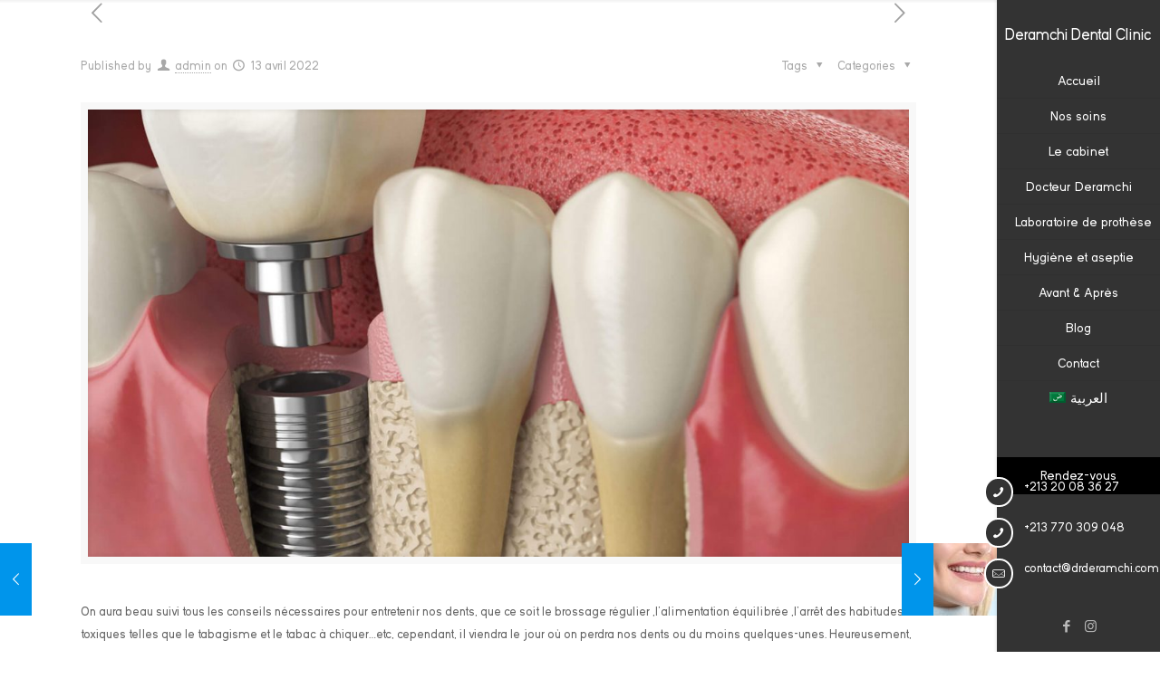

--- FILE ---
content_type: text/html; charset=UTF-8
request_url: https://drderamchi.com/tout-ce-que-vous-devez-savoir-sur-limplant-dentaire/
body_size: 20989
content:
<!DOCTYPE html><html lang="fr-FR" class="no-js" itemscope itemtype="https://schema.org/Article"><head><meta charset="UTF-8" /><style id="litespeed-ccss">:root{--wp-admin-theme-color:#007cba;--wp-admin-theme-color-darker-10:#006ba1;--wp-admin-theme-color-darker-20:#005a87}.wpml-ls-menu-item .wpml-ls-flag{display:inline;vertical-align:baseline;width:18px;height:12px}.wpml-ls-menu-item .wpml-ls-flag+span{margin-left:.3em}html,body,div,span,h6,p,a,img,i,ul,li,form,header,nav,time{margin:0;padding:0;border:0;font-size:100%;font:inherit;vertical-align:baseline}header,nav{display:block}body{line-height:1}ul{list-style:none}html{height:100%}body{-webkit-font-smoothing:antialiased;-webkit-text-size-adjust:100%}*,*:before,*:after{box-sizing:inherit;-webkit-font-smoothing:antialiased}h6{margin-bottom:15px}h3 a{font-weight:inherit}p{margin:0 0 15px}i{font-style:italic}a,a:visited{text-decoration:none;outline:0}img.scale-with-grid,#Content img{max-width:100%;height:auto}input::-moz-focus-inner{border:0;padding:0}input[type=submit]{display:inline-block;position:relative;padding:10px 20px;font-size:inherit;overflow:hidden;text-decoration:none!important;border-style:solid}.action_button{display:block;position:relative;float:left;overflow:hidden;padding:10px 20px;text-decoration:none!important;line-height:21px;box-sizing:border-box}.button-flat input[type=submit]{border:none}.button-flat .action_button:after,.button-flat input[type=submit]:after{content:"";position:absolute;left:0;top:0;height:100%;width:100%;background:rgba(0,0,0,.05);z-index:1;opacity:0}[class^=icon-]:before,[class*=" icon-"]:before{font-family:"mfn-icons";font-style:normal;font-weight:400;speak:none;display:inline-block;text-decoration:none!important;width:1em;margin-right:.2em;text-align:center;font-variant:normal;text-transform:none;line-height:1em;margin-left:.2em}.icon-clock:before{content:'\e843'}.icon-down-dir:before{content:'\e866'}.icon-down-open-mini:before{content:'\e869'}.icon-left-open-big:before{content:'\e8b8'}.icon-mail-line:before{content:'\e8d1'}.icon-phone:before{content:'\e8f4'}.icon-right-open-big:before{content:'\e916'}.icon-search:before{content:'\e91b'}.icon-up-open-mini:before{content:'\e947'}.icon-user:before{content:'\e94b'}.icon-menu-fine:before{content:'\e960'}.icon-search-fine:before{content:'\e962'}.icon-cancel-fine:before{content:'\e963'}.icon-instagram:before{content:'\f16d'}.icon-whatsapp:before{content:'\f232'}.icon-facebook:before{content:'\f30c'}body{min-width:960px}#Wrapper{max-width:1240px;margin:0 auto;overflow:hidden}.layout-full-width{padding:0}.layout-full-width #Wrapper{max-width:100%!important;width:100%!important;margin:0!important}#Content{width:100%;padding-top:30px}.section{position:relative}.section_wrapper,.container{max-width:1220px;margin:0 auto;position:relative}.section_wrapper:after,.container:after{clear:both;content:" ";display:block;height:0;visibility:hidden}.column{float:left;margin:0 1% 40px}.the_content_wrapper{margin:0 1%}.has_content .the_content_wrapper{margin-bottom:15px}.one.column{width:98%}.container:after{content:"<meta charset="UTF-8" />20";display:block;height:0;clear:both;visibility:hidden}.clearfix:before,.clearfix:after{content:'<meta charset="UTF-8" />20';display:block;overflow:hidden;visibility:hidden;width:0;height:0}.clearfix:after{clear:both}.no-content-padding #Content{padding:0!important}#Sliding-top{position:absolute;left:0;top:0;width:100%;z-index:800}#Sliding-top:after{content:"";height:3px;width:100%;display:block;position:absolute;left:0;bottom:-3px;z-index:1;box-shadow:inset 0px 4px 3px -2px rgba(0,0,0,.06)}#Sliding-top .widgets_wrapper{padding:15px 0;display:none}#Sliding-top a.sliding-top-control{display:block;width:0;height:0;border-style:solid;border-width:0 45px 45px 0;border-color:transparent;position:absolute;z-index:801;right:0;bottom:-45px}#Sliding-top a.sliding-top-control span{display:block;width:26px;height:30px;line-height:25px;text-align:center;position:absolute;right:-45px;top:0;color:#fff;font-size:18px}#Sliding-top a.sliding-top-control .minus{display:none}#Sliding-top a.sliding-top-control .plus{display:block}#Content .fixed-nav{display:none}.fixed-nav{position:fixed;bottom:40px;height:80px;z-index:90}.fixed-nav.fixed-nav-prev{left:0}.fixed-nav.fixed-nav-next{right:0}.fixed-nav .arrow{display:block;width:35px;height:80px;font-size:15px;position:relative;z-index:92;color:#fff;line-height:80px;text-align:center}.fixed-nav .photo{height:80px;width:80px;position:relative;z-index:92;overflow:hidden;line-height:0;background-color:#000}.fixed-nav .desc{width:190px;padding:6px 15px;min-height:68px;background:#fff;z-index:91}.fixed-nav .desc h6{margin-bottom:3px;padding-bottom:3px;border-bottom-width:1px;border-style:solid}.fixed-nav .desc i{display:inline-block;margin-right:2px}.fixed-nav .desc i:before{margin-left:0}.fixed-nav-prev .arrow,.fixed-nav-prev .photo,.fixed-nav-prev .desc{float:left}.fixed-nav-prev .desc{margin-left:-335px}.fixed-nav-next .arrow,.fixed-nav-next .photo,.fixed-nav-next .desc{float:right}.fixed-nav-next .desc{margin-right:-335px}@media only screen and (max-width:1430px){.fixed-nav-prev .photo{position:static;margin-left:-115px}.fixed-nav-next .photo{position:static;margin-right:-115px}}#Header_wrapper{position:relative}body:not(.template-slider) #Header_wrapper{background-repeat:no-repeat;background-position:top center}#Header{position:relative}body:not(.template-slider) #Header{min-height:250px}#Action_bar{position:absolute;left:0;top:0;width:100%;z-index:30;line-height:21px}#Action_bar .contact_details{float:left;color:rgba(255,255,255,.5)}#Action_bar .contact_details li{display:inline-block;margin-right:10px;padding:20px 0}#Action_bar .contact_details li>i{margin-right:2px}#Action_bar .contact_details li:last-child{margin-right:0}#Action_bar .social{float:right;padding:20px 0}#Action_bar .social li{display:inline-block;margin-right:6px}#Action_bar .social li:last-child{margin-right:0}#Action_bar .social li a{color:rgba(255,255,255,.3);font-size:15px;line-height:15px}#Top_bar{position:absolute;left:0;top:61px;width:100%;border-bottom:1px solid transparent;z-index:30}#Top_bar .top_bar_left{position:relative;float:left;width:990px}#Top_bar .logo{float:left;margin:0 30px 0 20px}#Top_bar #logo{display:block;height:60px;line-height:60px;padding:15px 0}#Top_bar .text-logo #logo{font-weight:300}#Top_bar .menu_wrapper{float:left;z-index:201}#Top_bar a.responsive-menu-toggle{display:none;position:absolute;right:20px;top:50%;margin-top:-17px;width:34px;height:34px;text-align:center;border-radius:3px;z-index:200}#Top_bar a.responsive-menu-toggle i{font-size:22px;line-height:34px}#Top_bar .banner_wrapper{display:none}#Top_bar .search_wrapper{position:absolute;left:0;top:100%;display:none;z-index:201;width:100%;padding:15px;box-sizing:border-box}#Top_bar .search_wrapper input[type=text]{width:100%;margin:0;box-sizing:border-box;-webkit-box-shadow:0 0 0;box-shadow:0 0 0;padding-left:35px;background:0 0;border-width:0 0 1px;border-style:solid;border-color:rgba(255,255,255,.08)!important;font-size:15px}#Top_bar .search_wrapper .icon_search,#Top_bar .search_wrapper .icon_close{position:absolute;top:25px;font-size:22px;line-height:22px;display:block}#Top_bar .search_wrapper .icon_search{left:18px;color:rgba(0,0,0,.5)}#Top_bar .search_wrapper .icon_close{right:18px;color:#fff;opacity:.3}#Top_bar .top_bar_right{float:right;height:90px;position:relative;top:-4px;padding:0 10px 0 20px}#Top_bar .top_bar_right:before{content:"";display:block;height:100%;width:10px;position:absolute;left:-10px;top:2px;transform:skewX(0deg) skewY(-25deg)}#Top_bar .top_bar_right_wrapper{position:relative;top:25px}.action_button{top:-1px;margin:0 5px}.action_button{background-color:#f7f7f7;color:#747474}#Top_bar .wpml-languages{display:block;float:left;position:relative;z-index:210;margin-right:10px;font-size:13px;line-height:21px}#Top_bar .wpml-languages.horizontal{display:block;padding:8px 10px;border:1px solid #e8e8e8;background:#fff;-webkit-border-radius:5px;border-radius:5px}#Top_bar .wpml-languages.horizontal ul li{float:left;margin-right:6px}#Top_bar .wpml-languages.horizontal ul li:last-child{margin-right:0}#Top_bar #menu{z-index:201}#Top_bar .menu{z-index:202}#Top_bar .menu>li{margin:0;z-index:203;display:block;float:left}#Top_bar .menu>li:not(.mfn-megamenu-parent){position:relative}#Top_bar .menu>li>a{display:block;line-height:60px;padding:15px 0;position:relative}#Top_bar .menu>li>a:after{content:"";height:4px;width:100%;position:absolute;left:0;top:-4px;z-index:203;opacity:0}#Top_bar .menu>li>a span:not(.description){display:block;line-height:60px;padding:0 20px;white-space:nowrap;border-right-width:1px;border-style:solid}#Top_bar .menu>li>a span>span:not(.description){display:inline!important;padding:0!important}#Top_bar .menu>li:last-child>a span{border:0}#Top_bar .menu li ul{position:absolute;left:0;top:100%;z-index:205;margin:0;display:none;background-image:url(/wp-content/themes/betheme/images/box_shadow.png);background-repeat:repeat-x;background-position:left top}#Top_bar .menu li>ul{box-shadow:2px 2px 2px 0 rgba(0,0,0,.03);-webkit-box-shadow:2px 2px 2px 0 rgba(0,0,0,.03)}#Top_bar .menu li ul li{padding:0;width:200px;position:relative;font-weight:400}#Top_bar .menu li ul li a{padding:10px 20px;display:block;border-bottom:1px solid rgba(0,0,0,.05)}#Top_bar .menu li ul li a span{display:inline-block;position:relative}#body_overlay{position:fixed;top:0;left:0;width:100%;height:120%;background:rgba(0,0,0,.6);z-index:9002;display:none}body.mobile-side-slide{position:relative;overflow-x:visible}#Side_slide{display:block;position:fixed;top:0;right:-250px;max-width:100%;width:250px;height:100%;overflow:auto;border-bottom-width:60px;border-bottom-style:solid;z-index:99999;z-index:100000}#Side_slide .close-wrapper{height:60px}#Side_slide .close-wrapper a.close{height:34px;width:34px;display:block;float:right;margin:13px 13px 0 0}#Side_slide .close-wrapper a.close i{font-size:22px;line-height:34px}#Side_slide .extras{padding:0 20px}#Side_slide .extras .action_button{float:none;width:100%;margin:0 0 20px;text-align:center;text-decoration:none}#Side_slide .extras .extras-wrapper{text-align:center}#Side_slide .extras .extras-wrapper a{display:inline-block;text-decoration:none;vertical-align:middle;padding:5px;margin-bottom:20px;line-height:22px}#Side_slide .extras .extras-wrapper a.lang-active i:before{width:auto;margin-left:5px}#Side_slide .lang-wrapper{margin-bottom:20px;text-align:center;display:none}#Side_slide .lang-wrapper ul li{border-top:1px solid rgba(255,255,255,.03)}#Side_slide .lang-wrapper ul li:last-child{border-bottom:1px solid rgba(255,255,255,.03)}#Side_slide .lang-wrapper ul li a{display:block;padding:11px 20px 10px;text-decoration:none;line-height:19px}#Side_slide .contact_details{text-align:center;margin-bottom:20px}#Side_slide .contact_details li{margin-bottom:1px}#Side_slide .social{text-align:center;margin:0 20px 13px}#Side_slide .social li{display:inline-block}#Side_slide .social li a{display:block;padding:3px 5px;text-decoration:none}#Side_slide{background-color:#191919;border-color:#191919}#Side_slide,#Side_slide a:not(.action_button){color:#a6a6a6}#Side_slide a.active{color:#fff}.post-meta{margin-bottom:8px}.post-meta .author-date{float:left}.post-meta .author-date a{border-bottom-width:1px;border-style:dotted;text-decoration:none!important}.post-meta .category{float:right;position:relative}.post-meta .category.mata-tags{margin-right:10px}.post-meta .category .cat-wrapper{position:absolute;right:0;top:100%;display:none;z-index:21}.post-meta .category .cat-wrapper ul{padding:7px;min-width:70px;background:#f9f9f9}.post-meta .category .cat-wrapper ul li{border-bottom:1px solid rgba(0,0,0,.05)}.post-meta .category .cat-wrapper ul li:last-child{border-bottom:0}.post-meta .category .cat-wrapper ul li a{display:block;text-align:center;padding:1px 5px;color:#8b8b8b}.post-nav{padding:10px 15px 4px 130px;margin-bottom:20px;background-image:url(/wp-content/themes/betheme/images/stripes/stripes_5_b.png);-webkit-box-sizing:border-box;-moz-box-sizing:border-box;box-sizing:border-box;overflow:hidden}.share-simple .post-nav{padding-left:15px;padding-right:15px}.post-nav.minimal.column{padding:0;background:0 0;position:relative;height:40px!important}.post-nav.minimal a{position:absolute;top:0;opacity:.6}.post-nav.minimal a.prev{left:0}.post-nav.minimal a.next{right:0}.post-nav.minimal a i{font-size:25px;line-height:30px;color:#626262}.post-header{margin-bottom:20px}.post-header .title_wrapper{margin-left:99px;border-left-width:1px;border-style:solid;padding-left:30px}.single-photo-wrapper .image_frame{margin-left:120px}.share-simple .single-photo-wrapper .image_frame{margin-left:0}.single-photo-wrapper.image{text-align:center}.single-photo-wrapper.image .image_frame{margin-left:0;display:inline-block}.section-post-header .single-photo-wrapper.image .image_frame{max-width:80%;max-width:calc(100% - 130px)}.share-simple .section-post-header .single-photo-wrapper.image .image_frame{max-width:100%}.section-post-related .post-related hr{margin-left:30px;width:40%}.section-post-related .simple .post-related hr{display:none}.share-simple .post-header .title_wrapper{margin-left:0;padding-left:0;border-left-width:0}.dark{color:#fff!important}.image_frame{display:block;margin:0;border-width:8px;border-style:solid;max-width:100%;line-height:0;-webkit-box-sizing:border-box;-moz-box-sizing:border-box;box-sizing:border-box}.image_frame .image_wrapper{-webkit-box-sizing:border-box;-moz-box-sizing:border-box;box-sizing:border-box}.image_frame a{display:block}.image_frame .image_wrapper{position:relative;overflow:hidden}.image_frame .image_wrapper .mask{position:absolute;left:0;width:100%;height:100%;z-index:2}.image_frame .image_wrapper img:not(.ls-l){position:relative;top:0;-webkit-transform:scale(1);-moz-transform:scale(1);-o-transform:scale(1);transform:scale(1)}.image_frame:not(.no_link) .image_wrapper img:not(.ls-l){margin-bottom:-15px!important}.image_frame .image_wrapper .mask:after{content:"";display:block;position:absolute;left:0;width:100%;height:100%;z-index:3;opacity:0}.image_frame .image_wrapper .image_links{width:100%;height:60px;position:absolute;left:0;bottom:-60px;z-index:4;overflow:hidden}.image_frame .image_wrapper .image_links a{display:block;font-size:25px;line-height:60px;width:100%;text-align:center}hr{display:block;border:none;outline:none;height:1px;width:100%;margin:0 auto 15px;clear:both}hr{margin:0 auto 15px;clear:both}form{margin-bottom:0}input[type=text]{padding:10px;outline:none;margin:0;width:230px;max-width:100%;display:block;margin-bottom:20px;font-size:14px;border-width:1px;border-style:solid;border-radius:0;box-sizing:border-box;-webkit-appearance:none}ul{list-style:none outside}input[type=text],.post-header .title_wrapper,.fixed-nav .desc h6{border-color:rgba(0,0,0,.08)}input[type=text]{background-color:#fff;color:#626262;box-shadow:inset 0 0 2px 2px rgba(0,0,0,.02)}hr{background-color:rgba(0,0,0,.08);color:rgba(0,0,0,.08)}#Top_bar .menu>li>a span{border-color:rgba(0,0,0,.05)}#Top_bar .search_wrapper input[type=text]{border-color:#fff;color:#fff}.image_frame{border-color:#f8f8f8}.image_frame .image_wrapper{border-color:#e2e2e2}.image_frame .image_wrapper .mask{-webkit-box-shadow:inset 0 0 5px 2px rgba(0,0,0,.07);box-shadow:inset 0 0 5px 2px rgba(0,0,0,.07)}.image_frame .image_wrapper .mask:after{background:rgba(255,255,255,.4)}@-webkit-keyframes heartbeat{0%,30%,50%,60%,80%{-webkit-transform:scale(1)}40%,70%{-webkit-transform:scale(1.1)}}@-moz-keyframes heartbeat{0%,30%,50%,60%,80%{-moz-transform:scale(1)}40%,70%{-moz-transform:scale(1.1)}}@-ms-keyframes heartbeat{0%,30%,50%,60%,80%{-ms-transform:scale(1)}40%,70%{-ms-transform:scale(1.1)}}@-o-keyframes heartbeat{0%,30%,50%,60%,80%{-o-transform:scale(1)}40%,70%{-o-transform:scale(1.1)}}@keyframes heartbeat{0%,30%,50%,60%,80%{transform:scale(1)}40%,70%{transform:scale(1.1)}}html,body{overflow-x:hidden}@media only screen and (min-width:1240px) and (max-width:1489px){body.header-open{min-width:0}.header-open #Wrapper{max-width:960px}.header-open .section_wrapper,.header-open .container{max-width:940px}}@media only screen and (max-width:1239px){a[href^=tel]{color:inherit;text-decoration:none}}@media only screen and (min-width:960px) and (max-width:1239px){body{min-width:0}#Wrapper{max-width:960px}.section_wrapper,.container{max-width:940px}#Top_bar .top_bar_left{width:729px}}@media only screen and (min-width:768px) and (max-width:959px){body{min-width:0}#Wrapper{max-width:728px}.section_wrapper,.container{max-width:708px}#Top_bar .top_bar_left{width:501px}}@media only screen and (min-width:768px){.header-creative .header_placeholder{height:0!important}}@media only screen and (max-width:767px){body{min-width:0}#Wrapper{max-width:90%;max-width:calc(100% - 67px)}.section_wrapper .column,.sections_group{margin:0;width:100%!important;clear:both}.section_wrapper,.container{max-width:700px!important;padding-left:33px!important;padding-right:33px!important}.section_wrapper .column{margin:0 0 20px;height:auto!important}.section{background-attachment:scroll!important;height:auto!important}body:not(.mobile-sticky) .header_placeholder{height:0!important}#Top_bar,#Action_bar{background-color:#fff!important;position:static}#Top_bar .top_bar_left{float:none;width:100%!important;background:none!important}#Top_bar a.responsive-menu-toggle{right:10px}#Top_bar a.responsive-menu-toggle.is-sticky{position:fixed;top:30px;left:10px}#Top_bar .menu_wrapper{float:left!important;width:100%;margin:0!important}#Top_bar #menu{float:left;position:static!important;width:100%!important}#Top_bar .logo{position:static;float:left;width:100%;text-align:center;margin:0}#Top_bar .logo #logo{padding:0!important;margin:10px 50px}#Top_bar .search_wrapper{top:auto;bottom:-129px}#Top_bar .top_bar_right{float:none;top:0;height:60px!important;padding:0 10px}#Top_bar .top_bar_right .top_bar_right_wrapper{float:right;margin-right:-10px}#Top_bar .top_bar_right:before{display:none}#Top_bar .top_bar_right_wrapper{top:0!important}#Top_bar .top_bar_right_wrapper{padding-top:10px}.mobile-tb-center #Top_bar .top_bar_right{text-align:center}.mobile-tb-center #Top_bar .top_bar_right .top_bar_right_wrapper{display:inline-block;float:none}.header-creative #Header_creative{position:static}.header-creative.layout-full-width #Wrapper{padding-top:0!important}#Header_creative #Top_bar .responsive-menu-toggle{top:35px}#Header_creative #Top_bar .responsive-menu-toggle.is-sticky{position:fixed;top:10px;left:10px;margin-top:0}#Header_creative #Top_bar .top_bar_left{margin-top:0;overflow:hidden}#Header_creative #Top_bar .logo #logo{padding:0}#Header_creative #Top_bar #menu{position:static;width:100%}#Action_bar .contact_details li,#Action_bar .social{padding:0!important}#Action_bar .contact_details{float:none;text-align:center;padding:5px 0;color:#222}#Action_bar .contact_details li{padding:0}#Action_bar .social{float:none;text-align:center;padding:5px 0 0;margin-bottom:5px}#Action_bar .social li{margin-right:5px}#Action_bar .social li a{color:rgba(0,0,0,.3)}.post-header .title_wrapper{margin-left:69px;padding-left:20px}.post-header .post-meta .category{display:none}.single-photo-wrapper .image_frame{max-width:100%!important;margin-left:0}.post-nav{padding:10px 10px 4px 90px}.image_frame{margin-top:0!important}.fixed-nav{display:none!important}}@media only screen and (max-width:479px){#Top_bar a.action_button{margin-right:0}.post-nav{padding:10px 10px 4px}}html{background-color:#fff}#Wrapper,#Content{background-color:#fff}body:not(.template-slider) #Header{min-height:250px}body,input[type=submit],input[type=text]{font-family:"deramchi",Helvetica,Arial,sans-serif}#menu>ul>li>a,a.action_button{font-family:"deramchi",Helvetica,Arial,sans-serif}.text-logo #logo{font-family:"deramchi",Helvetica,Arial,sans-serif}h6{font-family:"doctor",Helvetica,Arial,sans-serif}body{font-size:14px;line-height:25px;font-weight:400;letter-spacing:0px}#menu>ul>li>a,a.action_button{font-size:15px;font-weight:400;letter-spacing:0px}.text-logo #logo{font-size:48px;line-height:50px;font-weight:400;letter-spacing:0px}h6{font-size:14px;line-height:25px;font-weight:400;letter-spacing:0px}@media only screen and (min-width:768px) and (max-width:959px){body{font-size:13px;line-height:21px;letter-spacing:0px}#menu>ul>li>a,a.action_button{font-size:13px;letter-spacing:0px}.text-logo #logo{font-size:41px;line-height:43px;letter-spacing:0px}h6{font-size:13px;line-height:21px;letter-spacing:0px}}@media only screen and (min-width:480px) and (max-width:767px){body{font-size:13px;line-height:19px;letter-spacing:0px}#menu>ul>li>a,a.action_button{font-size:13px;letter-spacing:0px}.text-logo #logo{font-size:36px;line-height:38px;letter-spacing:0px}h6{font-size:13px;line-height:19px;letter-spacing:0px}}@media only screen and (max-width:479px){body{font-size:13px;line-height:19px;letter-spacing:0px}#menu>ul>li>a,a.action_button{font-size:13px;letter-spacing:0px}.text-logo #logo{font-size:29px;line-height:30px;letter-spacing:0px}h6{font-size:13px;line-height:19px;letter-spacing:0px}}@media only screen and (min-width:1240px){#Wrapper{max-width:1240px}.section_wrapper,.container{max-width:1220px}}@media only screen and (max-width:767px){.section_wrapper,.container{max-width:480px!important}}.button-flat input[type=submit]{color:#fff}.action_button{background-color:#f7f7f7;color:#747474}#Top_bar #logo{height:80px;line-height:80px;padding:15px 0}#Top_bar .menu>li>a{padding:25px 0}#Top_bar .top_bar_right{height:110px}#Top_bar .top_bar_right_wrapper{top:35px}@media only screen and (max-width:767px){#Top_bar a.responsive-menu-toggle{top:50px}}#Side_slide{right:-250px;width:250px}@media only screen and (max-width:767px){body:not(.template-slider) #Header{min-height:}}@media only screen and (min-width:1240px){body:not(.header-simple) #Top_bar #menu{display:block!important}.menu-link-color #Top_bar .menu>li>a:after{display:none!important}body.header-creative{padding-left:50px}body.header-creative.header-open{padding-left:250px}#Header_creative{background-color:#fff;position:fixed;width:250px;height:100%;left:-200px;top:0;z-index:9002;-webkit-box-shadow:2px 0 4px 2px rgba(0,0,0,.15);box-shadow:2px 0 4px 2px rgba(0,0,0,.15)}#Header_creative .creative-wrapper{opacity:0;margin-right:50px}#Header_creative a.creative-menu-toggle{display:block;width:34px;height:34px;line-height:34px;font-size:22px;text-align:center;position:absolute;top:10px;right:8px;border-radius:3px}#Header_creative #Top_bar{position:static;width:100%}#Header_creative #Top_bar .top_bar_left{width:100%!important;float:none}#Header_creative #Top_bar .top_bar_right{width:100%!important;float:none;height:auto;margin-bottom:35px;text-align:center;padding:0 20px;top:0;-webkit-box-sizing:border-box;-moz-box-sizing:border-box;box-sizing:border-box}#Header_creative #Top_bar .top_bar_right:before{display:none}#Header_creative #Top_bar .top_bar_right_wrapper{top:0}#Header_creative #Top_bar .logo{float:none;text-align:center;margin:15px 0}#Header_creative #Top_bar #menu{background-color:transparent}#Header_creative #Top_bar .menu_wrapper{float:none;margin:0 0 30px}#Header_creative #Top_bar .menu>li{width:100%;float:none;position:relative}#Header_creative #Top_bar .menu>li>a{padding:0;text-align:center}#Header_creative #Top_bar .menu>li>a:after{display:none}#Header_creative #Top_bar .menu>li>a span{border-right:0;border-bottom-width:1px;line-height:38px}#Header_creative #Top_bar .menu li ul{left:100%;right:auto;top:0;box-shadow:2px 2px 2px 0 rgba(0,0,0,.03);-webkit-box-shadow:2px 2px 2px 0 rgba(0,0,0,.03)}#Header_creative #Top_bar .menu li ul li a{padding-top:9px;padding-bottom:8px}#Header_creative #Top_bar .search_wrapper{left:100%;top:auto;bottom:0}#Header_creative #Top_bar .wpml-languages{display:inline-block;float:none;top:0}#Header_creative #Top_bar .action_button{display:inline-block;float:none;top:16px;margin:0}#Header_creative #Top_bar .banner_wrapper{display:block;text-align:center}#Header_creative #Action_bar{display:none;position:absolute;bottom:0;top:auto;clear:both;padding:0 20px;box-sizing:border-box}#Header_creative #Action_bar .contact_details{text-align:center;margin-bottom:20px}#Header_creative #Action_bar .contact_details li{padding:0}#Header_creative #Action_bar .social{float:none;text-align:center;padding:5px 0 15px}#Header_creative #Action_bar .social li{margin-bottom:2px}#Header_creative .social li a{color:rgba(0,0,0,.5)}#Header_creative .creative-social{position:absolute;bottom:10px;right:0;width:50px}#Header_creative .creative-social li{display:block;float:none;width:100%;text-align:center;margin-bottom:5px}.header-creative .fixed-nav.fixed-nav-prev{margin-left:50px}.header-creative.header-open .fixed-nav.fixed-nav-prev{margin-left:250px}.header-open #Header_creative{left:0}.header-open #Header_creative .creative-wrapper{opacity:1;margin:0!important}.header-open #Header_creative .creative-menu-toggle,.header-open #Header_creative .creative-social{display:none}.header-open #Header_creative #Action_bar{display:block}body.header-rtl.header-creative{padding-left:0;padding-right:50px}.header-rtl #Header_creative{left:auto;right:-200px}.header-rtl #Header_creative .creative-wrapper{margin-left:50px;margin-right:0}.header-rtl #Header_creative a.creative-menu-toggle{left:8px;right:auto}.header-rtl #Header_creative .creative-social{left:0;right:auto}.header-rtl #Header_creative #Top_bar .menu li ul{left:auto;right:100%}.header-rtl #Header_creative #Top_bar .search_wrapper{left:auto;right:100%}.header-rtl .fixed-nav.fixed-nav-prev{margin-left:0!important}.header-rtl .fixed-nav.fixed-nav-next{margin-right:50px}body.header-rtl.header-creative.header-open{padding-left:0;padding-right:250px!important}.header-rtl.header-open #Header_creative{left:auto;right:0}.header-rtl.header-open .fixed-nav.fixed-nav-next{margin-right:250px}}@media only screen and (min-width:768px) and (max-width:1240px){.header_placeholder{height:0!important}}@media only screen and (max-width:1239px){#Top_bar #menu{display:none;height:auto;width:300px;bottom:auto;top:100%;right:1px;position:absolute;margin:0}#Top_bar a.responsive-menu-toggle{display:block}#Top_bar #menu>ul{width:100%;float:left}#Top_bar #menu ul li{width:100%;padding-bottom:0;border-right:0;position:relative}#Top_bar #menu ul li a{padding:0 25px;margin:0;display:block;height:auto;line-height:normal;border:none}#Top_bar #menu ul li a:after{display:none}#Top_bar #menu ul li a span{border:none;line-height:44px;display:inline;padding:0}#Top_bar #menu ul li a span:after{display:none!important}#Top_bar #menu ul li ul{position:relative!important;left:0!important;top:0;padding:0;margin-left:0!important;width:auto!important;background-image:none!important;box-shadow:0 0 0 0 transparent!important;-webkit-box-shadow:0 0 0 0 transparent!important}#Top_bar #menu ul li ul li{width:100%!important}#Top_bar #menu ul li ul li a{padding:0 20px 0 35px}#Top_bar #menu ul li ul li a span{padding:0}#Top_bar #menu ul li ul li a span:after{display:none!important}.header-creative.layout-full-width #Wrapper{padding-top:60px}#Header_creative{position:fixed;width:100%;left:0!important;top:0;z-index:1001}#Header_creative .creative-wrapper{display:block!important;opacity:1!important}#Header_creative .creative-menu-toggle,#Header_creative .creative-social{display:none!important;opacity:1!important}#Header_creative #Top_bar{position:static;width:100%}#Header_creative #Top_bar #logo{height:50px;line-height:50px;padding:5px 0}#Header_creative #Action_bar{display:none}#Header_creative #Top_bar .top_bar_right{height:60px;top:0}#Header_creative #Top_bar .top_bar_right:before{display:none}#Header_creative #Top_bar .top_bar_right_wrapper{top:0;padding-top:9px}}#Header_wrapper{background-color:#000119}#Sliding-top{background-color:#545454}#Sliding-top a.sliding-top-control{border-right-color:#545454}body,.post-nav.minimal a i{color:#626262}.fixed-nav .arrow{background-color:#0095eb}a{color:#0095eb}.post-meta,.post-meta a,.fixed-nav .desc .date{color:#a8a8a8}.text-logo #logo{color:#161922}h3 a{color:#161922}h6{color:#161922}.button-flat input[type=submit]{background-color:#0095eb}hr.hr_color{color:#0095eb;background:#0095eb}#Header_creative,#Top_bar #menu{background-color:#fff}#Top_bar .top_bar_right:before{background-color:#e3e3e3}#Top_bar .top_bar_right a:not(.action_button){color:#333}#Top_bar .menu>li>a{color:#444}#Top_bar .menu>li a:after{background:#0095eb}#Top_bar .menu>li ul{background-color:#f2f2f2}#Top_bar .menu>li ul li a{color:#5f5f5f}#Top_bar .search_wrapper{background:#0095eb}#Top_bar .responsive-menu-toggle,#Header_creative .creative-menu-toggle,#Header_creative .responsive-menu-toggle{color:#0095eb;background:0 0}#Side_slide{background-color:#191919;border-color:#191919}#Side_slide,#Side_slide a:not(.action_button){color:#a6a6a6}#Side_slide a.active{color:#fff}#Action_bar .contact_details{color:#bbb}#Action_bar .contact_details a{color:#0095eb}#Action_bar .social li a,#Header_creative .social li a{color:#bbb}#Sliding-top{color:#ccc}#Sliding-top a{color:#0095eb}.image_frame .image_wrapper .image_links{background:rgba(0,149,235,.8)}.image_frame .image_wrapper .image_links a{color:#fff}.image_frame{border-color:#f8f8f8}.image_frame .image_wrapper .mask:after{background:rgba(255,255,255,.4)}input[type=text]{color:#626262;background-color:rgba(255,255,255,1);border-color:#ebebeb}::-webkit-input-placeholder{color:#929292}::-moz-placeholder{color:#929292}:-ms-input-placeholder{color:#929292}:focus::-webkit-input-placeholder{color:#929292}:focus::-moz-placeholder{color:#929292}@media only screen and (max-width:767px){#Top_bar{background-color:#fff!important}#Action_bar{background-color:#fff!important}#Action_bar .contact_details{color:#222}#Action_bar .contact_details a{color:#0095eb}#Action_bar .social li a{color:#bbbbbb!important}}#Header_wrapper{display:none}@media all and (min-width:1240px){.wpml-languages.horizontal{display:none!important}}@media only screen and (max-width:767px){.responsive-menu-toggle{background:#fff!important}.wpml-languages.horizontal{padding:0!important}.wpml-languages.horizontal li{padding:8px}.wpml-languages.horizontal .lang-active a{color:#fff!important}.wpml-languages.horizontal .lang-active{font-weight:700;margin-left:10px;background:grey;color:#fff;padding:8px}#Top_bar .wpml-languages{margin:0 10px}.header-creative #Header_creative{width:100%!important}#Top_bar .wpml-languages.horizontal{border:none!important}#Top_bar .wpml-languages{float:right!important}}#logo{color:#fff!important;font-size:18px!important;height:40px!important;line-height:18px!important}.logo.text-logo{height:40px!important}#Header_creative{width:180px;background:#333}#Header_creative .menu-item{position:relative}#Header_creative .menu-item:after{content:'';position:absolute;right:0;top:0;height:100%;width:0;background:#fff;z-index:-1}#Header_creative #menu-main-menu>.menu-item a{color:#fff!important}#Header_creative .contact_details li{margin-bottom:12px}#Header_creative .contact_details{display:block!important;width:100%!important}#Header_creative .contact_details li{display:flex!important;margin-left:-14px}#Header_creative .contact_details i{color:#fff!important;background:#333!important;border-radius:100%;padding:4px;margin-right:12px!important;border:2px solid #fff}#Header_creative .contact_details .phone .icon-phone{border-radius:100%;background:#fff;padding:4px}#Header_creative .contact_details a{color:#fff;font-size:14px}#Header_creative .top_bar_right_wrapper a{display:block!important}#Action_bar.creative{padding:0!important}.top_bar_right{padding:0!important}.action_button{outline:0!important;border:0!important;background:#000;color:#fff;-webkit-animation:heartbeat 1.5s ease-in-out 3s infinite both;animation:heartbeat 1.5s ease-in-out 3s infinite both}@-webkit-keyframes heartbeat{from{-webkit-transform:scale(1);transform:scale(1);-webkit-transform-origin:center center;transform-origin:center center;-webkit-animation-timing-function:ease-out;animation-timing-function:ease-out}10%{-webkit-transform:scale(.91);transform:scale(.91);-webkit-animation-timing-function:ease-in;animation-timing-function:ease-in}17%{-webkit-transform:scale(.98);transform:scale(.98);-webkit-animation-timing-function:ease-out;animation-timing-function:ease-out}33%{-webkit-transform:scale(.87);transform:scale(.87);-webkit-animation-timing-function:ease-in;animation-timing-function:ease-in}45%{-webkit-transform:scale(1);transform:scale(1);-webkit-animation-timing-function:ease-out;animation-timing-function:ease-out}}@keyframes heartbeat{from{-webkit-transform:scale(1);transform:scale(1);-webkit-transform-origin:center center;transform-origin:center center;-webkit-animation-timing-function:ease-out;animation-timing-function:ease-out}10%{-webkit-transform:scale(.91);transform:scale(.91);-webkit-animation-timing-function:ease-in;animation-timing-function:ease-in}17%{-webkit-transform:scale(.98);transform:scale(.98);-webkit-animation-timing-function:ease-out;animation-timing-function:ease-out}33%{-webkit-transform:scale(.87);transform:scale(.87);-webkit-animation-timing-function:ease-in;animation-timing-function:ease-in}45%{-webkit-transform:scale(1);transform:scale(1);-webkit-animation-timing-function:ease-out;animation-timing-function:ease-out}}@media only screen and (min-width:1240px){body.header-rtl.header-creative.header-open{padding-left:0;padding-right:180px!important}}.sliding-top-control{display:none!important}@media only screen and (max-width:767px){#Top_bar .top_bar_left{float:left!important;width:40%!important;background:none!important}#Top_bar .top_bar_right{float:right!important;width:60%!important;background:none!important}}</style><link rel="preload" data-asynced="1" data-optimized="2" as="style" onload="this.onload=null;this.rel='stylesheet'" href="https://drderamchi.com/wp-content/litespeed/css/3b1657a98966ffcc6fde125becc45a92.css?ver=e7dc6" /><script src="[data-uri]" defer></script> <meta name='robots' content='index, follow, max-image-preview:large, max-snippet:-1, max-video-preview:-1' /><link rel="alternate" hreflang="ar" href="https://drderamchi.com/ar/%d9%83%d9%84-%d9%85%d8%a7-%d8%aa%d8%ad%d8%aa%d8%a7%d8%ac-%d9%85%d8%b9%d8%b1%d9%81%d8%aa%d9%87-%d8%ad%d9%88%d9%84-%d8%b2%d8%b1%d8%a7%d8%b9%d8%a9-%d8%a7%d9%84%d8%a3%d8%b3%d9%86%d8%a7%d9%86/" /><link rel="alternate" hreflang="fr" href="https://drderamchi.com/tout-ce-que-vous-devez-savoir-sur-limplant-dentaire/" /><meta name="format-detection" content="telephone=no"><meta name="viewport" content="width=device-width, initial-scale=1, maximum-scale=1" /><link rel="shortcut icon" href="https://drderamchi.com/wp-content/uploads/2021/01/favicon.png" type="image/x-icon" /><title>Tout ce que vous devez savoir sur l’implant dentaire - Centre Dentaire Deramchi</title><link rel="canonical" href="https://drderamchi.com/tout-ce-que-vous-devez-savoir-sur-limplant-dentaire/" /><meta property="og:locale" content="fr_FR" /><meta property="og:type" content="article" /><meta property="og:title" content="Tout ce que vous devez savoir sur l’implant dentaire - Centre Dentaire Deramchi" /><meta property="og:description" content="On aura beau suivi tous les conseils nécessaires pour entretenir nos dents, que ce soit le brossage régulier ,l’alimentation équilibrée ,l&rsquo;arrêt des habitudes toxiques telles que […]" /><meta property="og:url" content="https://drderamchi.com/tout-ce-que-vous-devez-savoir-sur-limplant-dentaire/" /><meta property="og:site_name" content="Centre Dentaire Deramchi" /><meta property="article:published_time" content="2022-04-13T04:20:11+00:00" /><meta property="article:modified_time" content="2022-04-13T23:53:32+00:00" /><meta property="og:image" content="https://drderamchi.com/wp-content/uploads/2022/04/tout-savoir-sur-l-implant-dentaire-1.jpg" /><meta property="og:image:width" content="1600" /><meta property="og:image:height" content="800" /><meta property="og:image:type" content="image/jpeg" /><meta name="author" content="admin" /><meta name="twitter:card" content="summary_large_image" /><meta name="twitter:label1" content="Écrit par" /><meta name="twitter:data1" content="admin" /><meta name="twitter:label2" content="Durée de lecture estimée" /><meta name="twitter:data2" content="4 minutes" /> <script type="application/ld+json" class="yoast-schema-graph">{"@context":"https://schema.org","@graph":[{"@type":"Article","@id":"https://drderamchi.com/tout-ce-que-vous-devez-savoir-sur-limplant-dentaire/#article","isPartOf":{"@id":"https://drderamchi.com/tout-ce-que-vous-devez-savoir-sur-limplant-dentaire/"},"author":{"name":"admin","@id":"https://drderamchi.com/#/schema/person/87741271a4b04cb1666384de587d0e16"},"headline":"Tout ce que vous devez savoir sur l’implant dentaire","datePublished":"2022-04-13T04:20:11+00:00","dateModified":"2022-04-13T23:53:32+00:00","mainEntityOfPage":{"@id":"https://drderamchi.com/tout-ce-que-vous-devez-savoir-sur-limplant-dentaire/"},"wordCount":962,"commentCount":0,"publisher":{"@id":"https://drderamchi.com/#organization"},"image":{"@id":"https://drderamchi.com/tout-ce-que-vous-devez-savoir-sur-limplant-dentaire/#primaryimage"},"thumbnailUrl":"https://drderamchi.com/wp-content/uploads/2022/04/tout-savoir-sur-l-implant-dentaire-1.jpg","articleSection":["Conseils"],"inLanguage":"fr-FR","potentialAction":[{"@type":"CommentAction","name":"Comment","target":["https://drderamchi.com/tout-ce-que-vous-devez-savoir-sur-limplant-dentaire/#respond"]}]},{"@type":"WebPage","@id":"https://drderamchi.com/tout-ce-que-vous-devez-savoir-sur-limplant-dentaire/","url":"https://drderamchi.com/tout-ce-que-vous-devez-savoir-sur-limplant-dentaire/","name":"Tout ce que vous devez savoir sur l’implant dentaire - Centre Dentaire Deramchi","isPartOf":{"@id":"https://drderamchi.com/#website"},"primaryImageOfPage":{"@id":"https://drderamchi.com/tout-ce-que-vous-devez-savoir-sur-limplant-dentaire/#primaryimage"},"image":{"@id":"https://drderamchi.com/tout-ce-que-vous-devez-savoir-sur-limplant-dentaire/#primaryimage"},"thumbnailUrl":"https://drderamchi.com/wp-content/uploads/2022/04/tout-savoir-sur-l-implant-dentaire-1.jpg","datePublished":"2022-04-13T04:20:11+00:00","dateModified":"2022-04-13T23:53:32+00:00","breadcrumb":{"@id":"https://drderamchi.com/tout-ce-que-vous-devez-savoir-sur-limplant-dentaire/#breadcrumb"},"inLanguage":"fr-FR","potentialAction":[{"@type":"ReadAction","target":["https://drderamchi.com/tout-ce-que-vous-devez-savoir-sur-limplant-dentaire/"]}]},{"@type":"ImageObject","inLanguage":"fr-FR","@id":"https://drderamchi.com/tout-ce-que-vous-devez-savoir-sur-limplant-dentaire/#primaryimage","url":"https://drderamchi.com/wp-content/uploads/2022/04/tout-savoir-sur-l-implant-dentaire-1.jpg","contentUrl":"https://drderamchi.com/wp-content/uploads/2022/04/tout-savoir-sur-l-implant-dentaire-1.jpg","width":1600,"height":800},{"@type":"BreadcrumbList","@id":"https://drderamchi.com/tout-ce-que-vous-devez-savoir-sur-limplant-dentaire/#breadcrumb","itemListElement":[{"@type":"ListItem","position":1,"name":"Accueil","item":"https://drderamchi.com/"},{"@type":"ListItem","position":2,"name":"Tout ce que vous devez savoir sur l’implant dentaire"}]},{"@type":"WebSite","@id":"https://drderamchi.com/#website","url":"https://drderamchi.com/","name":"Centre Dentaire Deramchi","description":"Dentiste depuis 1991","publisher":{"@id":"https://drderamchi.com/#organization"},"potentialAction":[{"@type":"SearchAction","target":{"@type":"EntryPoint","urlTemplate":"https://drderamchi.com/?s={search_term_string}"},"query-input":{"@type":"PropertyValueSpecification","valueRequired":true,"valueName":"search_term_string"}}],"inLanguage":"fr-FR"},{"@type":"Organization","@id":"https://drderamchi.com/#organization","name":"Cabinet dentaire Dr Samir Deramchi","url":"https://drderamchi.com/","logo":{"@type":"ImageObject","inLanguage":"fr-FR","@id":"https://drderamchi.com/#/schema/logo/image/","url":"https://drderamchi.com/wp-content/uploads/2022/10/cropped-logo-DCD-02-1.jpg","contentUrl":"https://drderamchi.com/wp-content/uploads/2022/10/cropped-logo-DCD-02-1.jpg","width":543,"height":464,"caption":"Cabinet dentaire Dr Samir Deramchi"},"image":{"@id":"https://drderamchi.com/#/schema/logo/image/"}},{"@type":"Person","@id":"https://drderamchi.com/#/schema/person/87741271a4b04cb1666384de587d0e16","name":"admin","image":{"@type":"ImageObject","inLanguage":"fr-FR","@id":"https://drderamchi.com/#/schema/person/image/","url":"https://secure.gravatar.com/avatar/15ae008572fe35ab6b80a1b439f7be04?s=96&d=mm&r=g","contentUrl":"https://secure.gravatar.com/avatar/15ae008572fe35ab6b80a1b439f7be04?s=96&d=mm&r=g","caption":"admin"},"sameAs":["https://drderamchi.com"]}]}</script> <link rel="alternate" type="application/rss+xml" title="Centre Dentaire Deramchi &raquo; Flux" href="https://drderamchi.com/feed/" /><link rel="alternate" type="application/rss+xml" title="Centre Dentaire Deramchi &raquo; Flux des commentaires" href="https://drderamchi.com/comments/feed/" /><link rel="alternate" type="application/rss+xml" title="Centre Dentaire Deramchi &raquo; Tout ce que vous devez savoir sur l’implant dentaire Flux des commentaires" href="https://drderamchi.com/tout-ce-que-vous-devez-savoir-sur-limplant-dentaire/feed/" /> <script type="text/javascript" src="https://drderamchi.com/wp-includes/js/jquery/jquery.min.js" id="jquery-core-js"></script> <link rel="https://api.w.org/" href="https://drderamchi.com/wp-json/" /><link rel="alternate" title="JSON" type="application/json" href="https://drderamchi.com/wp-json/wp/v2/posts/2492" /><link rel="EditURI" type="application/rsd+xml" title="RSD" href="https://drderamchi.com/xmlrpc.php?rsd" /><meta name="generator" content="WordPress 6.7.4" /><link rel='shortlink' href='https://drderamchi.com/?p=2492' /><link rel="alternate" title="oEmbed (JSON)" type="application/json+oembed" href="https://drderamchi.com/wp-json/oembed/1.0/embed?url=https%3A%2F%2Fdrderamchi.com%2Ftout-ce-que-vous-devez-savoir-sur-limplant-dentaire%2F" /><link rel="alternate" title="oEmbed (XML)" type="text/xml+oembed" href="https://drderamchi.com/wp-json/oembed/1.0/embed?url=https%3A%2F%2Fdrderamchi.com%2Ftout-ce-que-vous-devez-savoir-sur-limplant-dentaire%2F&#038;format=xml" /><meta name="generator" content="WPML ver:4.4.9 stt:5,4;" /><meta name="generator" content="Elementor 3.27.6; features: additional_custom_breakpoints; settings: css_print_method-external, google_font-enabled, font_display-auto"><meta name="generator" content="Powered by Slider Revolution 6.3.0 - responsive, Mobile-Friendly Slider Plugin for WordPress with comfortable drag and drop interface." />
 <script src="https://www.googletagmanager.com/gtag/js?id=G-LXE4PYEB0E" defer data-deferred="1"></script> <script src="[data-uri]" defer></script> <noscript><img height="1" width="1" style="display:none"
src="https://www.facebook.com/tr?id=273904971251571&ev=PageView&noscript=1"
/></noscript></head><body class="post-template-default single single-post postid-2492 single-format-standard wp-custom-logo  color-custom style-simple button-flat layout-full-width no-content-padding boxed-no-margin header-creative header-open header-rtl header-fw sticky-header sticky-tb-color ab-show subheader-title-left menu-link-color logo-valign-top mobile-tb-center mobile-side-slide mobile-mini-mr-lc be-reg-2194 elementor-default elementor-kit-5"><div id="Sliding-top" class="st-1"><div class="widgets_wrapper"><div class="container"></div></div><a href="#" class="sliding-top-control"><span><i class="plus icon-down-open-mini"></i><i class="minus icon-up-open-mini"></i></span></a></div><div id="Header_creative" class="">
<a href="#" class="creative-menu-toggle"><i class="icon-menu-fine"></i></a><div class="creative-social"><ul class="social"><li class="facebook"><a target="_blank" href="https://www.facebook.com/deramchi.dental.clinic" title="Facebook"><i class="icon-facebook"></i></a></li><li class="instagram"><a target="_blank" href="https://www.instagram.com/deramchi.dental.clinic/" title="Instagram"><i class="icon-instagram"></i></a></li></ul></div><div class="creative-wrapper"><div class="header_placeholder"></div><div id="Top_bar"><div class="one clearfix"><div class="top_bar_left"><div class="logo text-logo"><a id="logo" href="https://drderamchi.com" title="Centre Dentaire Deramchi" data-height="80" data-padding="15">Deramchi Dental Clinic</a></div><div class="menu_wrapper"><nav id="menu"><ul id="menu-main-menu" class="menu menu-main"><li id="menu-item-11" class="menu-item menu-item-type-custom menu-item-object-custom"><a href="/"><span>Accueil</span></a></li><li id="menu-item-12" class="menu-item menu-item-type-custom menu-item-object-custom menu-item-has-children"><a href="#"><span>Nos soins</span></a><ul class="sub-menu"><li id="menu-item-201" class="menu-item menu-item-type-post_type menu-item-object-page"><a href="https://drderamchi.com/implant-dentaire-remplacer-dents-manquantes-algerie/"><span>Implants dentaires</span></a></li><li id="menu-item-204" class="menu-item menu-item-type-post_type menu-item-object-page"><a href="https://drderamchi.com/facette-dentaire-hollywood-smile-algerie/"><span>Facettes dentaires</span></a></li><li id="menu-item-205" class="menu-item menu-item-type-post_type menu-item-object-page"><a href="https://drderamchi.com/orthodontie-appareil-dentaire-oalgerie/"><span>Orthodontie</span></a></li><li id="menu-item-203" class="menu-item menu-item-type-post_type menu-item-object-page"><a href="https://drderamchi.com/dentisterie-esthetique-facettes-couronnes-blanchiment-algerie/"><span>Esthétique dentaire</span></a></li><li id="menu-item-198" class="menu-item menu-item-type-post_type menu-item-object-page"><a href="https://drderamchi.com/parodontologie-traitement-parodontite-gingivite-algerie/"><span>Parodontologie</span></a></li><li id="menu-item-199" class="menu-item menu-item-type-post_type menu-item-object-page"><a href="https://drderamchi.com/soins-dentaires-caries-traitement-dentaire-detartrage-devitalisation-algerie/"><span>Soins dentaires</span></a></li><li id="menu-item-200" class="menu-item menu-item-type-post_type menu-item-object-page"><a href="https://drderamchi.com/prothese-dentaire-fixe-et-amovible-en-algerie/"><span>Prothèse dentaire</span></a></li><li id="menu-item-202" class="menu-item menu-item-type-post_type menu-item-object-page"><a href="https://drderamchi.com/blanchiment-dentaire-chez-le-dentiste-en-algerie/"><span>Blanchiment dentaire</span></a></li></ul></li><li id="menu-item-1074" class="menu-item menu-item-type-post_type menu-item-object-page"><a href="https://drderamchi.com/a-propos-du-cabinet-dentaire/"><span>Le cabinet</span></a></li><li id="menu-item-812" class="menu-item menu-item-type-post_type menu-item-object-page"><a href="https://drderamchi.com/docteur-deramchi-chirurgien-dentiste-alger-centre/"><span>Docteur Deramchi</span></a></li><li id="menu-item-818" class="menu-item menu-item-type-post_type menu-item-object-page"><a href="https://drderamchi.com/salle-de-prothese-dentaire-alger-centre-algerie/"><span>Laboratoire de prothèse</span></a></li><li id="menu-item-1008" class="menu-item menu-item-type-post_type menu-item-object-page"><a href="https://drderamchi.com/salle-de-sterilisation-cabinet-dentaire-alger/"><span>Hygiène et aseptie</span></a></li><li id="menu-item-1009" class="menu-item menu-item-type-post_type menu-item-object-page"><a href="https://drderamchi.com/galerie-avant-apres-traitement-dentaire/"><span>Avant &#038; Après</span></a></li><li id="menu-item-2586" class="menu-item menu-item-type-post_type menu-item-object-page"><a href="https://drderamchi.com/blog/"><span>Blog</span></a></li><li id="menu-item-811" class="menu-item menu-item-type-post_type menu-item-object-page"><a href="https://drderamchi.com/contactez-notre-cabinet-dentaire-alger-centre-algerie/"><span>Contact</span></a></li><li id="menu-item-wpml-ls-2-ar" class="menu-item wpml-ls-slot-2 wpml-ls-item wpml-ls-item-ar wpml-ls-menu-item wpml-ls-first-item wpml-ls-last-item menu-item-type-wpml_ls_menu_item menu-item-object-wpml_ls_menu_item"><a title="العربية" href="https://drderamchi.com/ar/%d9%83%d9%84-%d9%85%d8%a7-%d8%aa%d8%ad%d8%aa%d8%a7%d8%ac-%d9%85%d8%b9%d8%b1%d9%81%d8%aa%d9%87-%d8%ad%d9%88%d9%84-%d8%b2%d8%b1%d8%a7%d8%b9%d8%a9-%d8%a7%d9%84%d8%a3%d8%b3%d9%86%d8%a7%d9%86/"><span><img data-lazyloaded="1" src="[data-uri]" class="wpml-ls-flag" data-src="https://drderamchi.com/wp-content/plugins/sitepress-multilingual-cms/res/flags/ar.png" alt=""><span class="wpml-ls-native" lang="ar">العربية</span></span></a></li></ul></nav><a class="responsive-menu-toggle  is-sticky" href="#"><i class="icon-menu-fine"></i></a></div><div class="search_wrapper"><form method="get" id="searchform" action="https://drderamchi.com/">
<i class="icon_search icon-search-fine"></i>
<a href="#" class="icon_close"><i class="icon-cancel-fine"></i></a><input type="text" class="field" name="s" id="s" placeholder="Enter your search" />
<input type='hidden' name='lang' value='fr' />
<input type="submit" class="submit" value="" style="display:none;" /></form></div></div><div class="top_bar_right"><div class="top_bar_right_wrapper"><div class="wpml-languages horizontal"><ul><li class=""><a href="https://drderamchi.com/ar/%d9%83%d9%84-%d9%85%d8%a7-%d8%aa%d8%ad%d8%aa%d8%a7%d8%ac-%d9%85%d8%b9%d8%b1%d9%81%d8%aa%d9%87-%d8%ad%d9%88%d9%84-%d8%b2%d8%b1%d8%a7%d8%b9%d8%a9-%d8%a7%d9%84%d8%a3%d8%b3%d9%86%d8%a7%d9%86/">AR</a></li><li class="lang-active"><a href="https://drderamchi.com/tout-ce-que-vous-devez-savoir-sur-limplant-dentaire/">FR</a></li></ul></div><a href="https://drderamchi.com/contact/#rendez-vous" class="action_button" >Rendez-vous</a></div></div><div class="banner_wrapper"></div></div></div><div id="Action_bar" class="creative"><ul class="contact_details"><li class="phone"><i class="icon-phone"></i><a href="tel:+21320083627">+213 20 08 36 27</a></li><li class="phone"><i class="icon-phone"></i><a href="tel:+213770309048">+213 770 309 048</a></li><li class="mail"><i class="icon-mail-line"></i><a href="mailto:contact@drderamchi.com">contact@drderamchi.com</a></li></ul><ul class="social"><li class="facebook"><a target="_blank" href="https://www.facebook.com/deramchi.dental.clinic" title="Facebook"><i class="icon-facebook"></i></a></li><li class="instagram"><a target="_blank" href="https://www.instagram.com/deramchi.dental.clinic/" title="Instagram"><i class="icon-instagram"></i></a></li></ul></div></div></div><div id="Wrapper"><div id="Header_wrapper" class="" ><header id="Header"></header></div><div id="Content"><div class="content_wrapper clearfix"><div class="sections_group"><div id="post-2492" class="no-title share-simple post-2492 post type-post status-publish format-standard has-post-thumbnail hentry category-conseils"><a class="fixed-nav fixed-nav-prev format- style-default" href="https://drderamchi.com/la-couronne-dentaire-redonner-vie-a-une-dent-delabree/"><span class="arrow"><i class="icon-left-open-big"></i></span><div class="photo"><img data-lazyloaded="1" src="[data-uri]" width="80" height="80" data-src="https://drderamchi.com/wp-content/uploads/2022/04/couronne-dentaire-1-80x80.jpg" class="attachment-blog-navi size-blog-navi wp-post-image" alt="" decoding="async" data-srcset="https://drderamchi.com/wp-content/uploads/2022/04/couronne-dentaire-1-80x80.jpg 80w, https://drderamchi.com/wp-content/uploads/2022/04/couronne-dentaire-1-150x150.jpg 150w, https://drderamchi.com/wp-content/uploads/2022/04/couronne-dentaire-1-85x85.jpg 85w" data-sizes="(max-width: 80px) 100vw, 80px" /></div><div class="desc"><h6>La couronne dentaire, redonner vie à une dent délabrée</h6><span class="date"><i class="icon-clock"></i>13 avril 2022</span></div></a><a class="fixed-nav fixed-nav-next format- style-default" href="https://drderamchi.com/vivre-avec-limplant-dentaire/"><span class="arrow"><i class="icon-right-open-big"></i></span><div class="photo"><img data-lazyloaded="1" src="[data-uri]" width="80" height="80" data-src="https://drderamchi.com/wp-content/uploads/2022/04/vivre-avec-un-implant-dentaire-1-80x80.jpg" class="attachment-blog-navi size-blog-navi wp-post-image" alt="" decoding="async" data-srcset="https://drderamchi.com/wp-content/uploads/2022/04/vivre-avec-un-implant-dentaire-1-80x80.jpg 80w, https://drderamchi.com/wp-content/uploads/2022/04/vivre-avec-un-implant-dentaire-1-150x150.jpg 150w, https://drderamchi.com/wp-content/uploads/2022/04/vivre-avec-un-implant-dentaire-1-85x85.jpg 85w" data-sizes="(max-width: 80px) 100vw, 80px" /></div><div class="desc"><h6>Vivre avec l&rsquo;implant dentaire</h6><span class="date"><i class="icon-clock"></i>13 avril 2022</span></div></a><div class="section section-post-header"><div class="section_wrapper clearfix"><div class="column one post-nav minimal"><a class="prev" href="https://drderamchi.com/la-couronne-dentaire-redonner-vie-a-une-dent-delabree/"><i class="icon icon-left-open-big"></i></a><a class="next" href="https://drderamchi.com/vivre-avec-limplant-dentaire/"><i class="icon icon-right-open-big"></i></a></div><div class="column one post-header"><div class="title_wrapper"><div class="post-meta clearfix"><div class="author-date"><span class="vcard author post-author" itemprop="author" itemscope itemtype="https://schema.org/Person">
<span class="label">Published by</span>
<i class="icon-user"></i>
<span class="fn" itemprop="name"><a href="https://drderamchi.com/author/admin/">admin</a></span>
</span>
<span class="date">
<span class="label">on</span>
<i class="icon-clock"></i>
<time class="entry-date updated" datetime="2022-04-13T06:20:11+02:00" itemprop="datePublished" >13 avril 2022</time><meta itemprop="dateModified" content="2022-04-13T06:20:11+02:00"/>
</span><meta itemscope itemprop="mainEntityOfPage" itemType="https://schema.org/WebPage"/><div itemprop="publisher" itemscope itemtype="https://schema.org/Organization" style="display:none;"><meta itemprop="name" content="Centre Dentaire Deramchi"/><div itemprop="logo" itemscope itemtype="https://schema.org/ImageObject">
<img data-lazyloaded="1" src="[data-uri]" data-src="https://drderamchi.com/wp-content/uploads/2023/01/Desk.png" itemprop="url" content="https://drderamchi.com/wp-content/uploads/2023/01/Desk.png"/></div></div></div><div class="category meta-categories">
<span class="cat-btn">Categories <i class="icon-down-dir"></i></span><div class="cat-wrapper"><ul class="post-categories"><li><a href="https://drderamchi.com/category/conseils/" rel="category tag">Conseils</a></li></ul></div></div><div class="category mata-tags">
<span class="cat-btn">Tags <i class="icon-down-dir"></i></span><div class="cat-wrapper"><ul></ul></div></div></div></div></div><div class="column one single-photo-wrapper image"><div class="image_frame scale-with-grid "><div class="image_wrapper">
<a href="https://drderamchi.com/wp-content/uploads/2022/04/tout-savoir-sur-l-implant-dentaire-1-1024x512.jpg" rel="prettyphoto"><div class="mask"></div><div itemprop="image" itemscope itemtype="https://schema.org/ImageObject"><img data-lazyloaded="1" src="[data-uri]" width="1200" height="675" data-src="https://drderamchi.com/wp-content/uploads/2022/04/tout-savoir-sur-l-implant-dentaire-1-1200x675.jpg" class="scale-with-grid wp-post-image" alt="" decoding="async" /><meta itemprop="url" content="https://drderamchi.com/wp-content/uploads/2022/04/tout-savoir-sur-l-implant-dentaire-1.jpg"/><meta itemprop="width" content="1600"/><meta itemprop="height" content="800"/></div></a><div class="image_links"><a href="https://drderamchi.com/wp-content/uploads/2022/04/tout-savoir-sur-l-implant-dentaire-1-1024x512.jpg" class="zoom" rel="prettyphoto"><i class="icon-search"></i></a></div></div></div></div></div></div><div class="post-wrapper-content"><div class="section the_content has_content"><div class="section_wrapper"><div class="the_content_wrapper"><p>On aura beau suivi tous les conseils nécessaires pour entretenir nos dents, que ce soit le brossage régulier ,l’alimentation équilibrée ,l&rsquo;arrêt des habitudes toxiques telles que le tabagisme et le tabac à chiquer…etc, cependant, il viendra le jour où on perdra nos dents ou du moins quelques-unes. Heureusement, la médecine a bien évolué, et notre centre dentaire Deramchi est équipé du matériel de pointe et de solutions innovantes pour remédier à ce problème, pour vous donner la chance de pouvoir remplacer vos dents perdues ou abîmées et avoir de nouveau un parfait résultat esthétique, difficilement distinguées de vos dents naturelles.</p><p>“L’implant dentaire” est une technique innovante en médecine dentaire pour se faire remplacer les dents manquantes afin de regagner un beau sourire.&nbsp;</p><h2 class="wp-block-heading">Qu&rsquo;est ce qu’un implant dentaire?</h2><p>Un implant dentaire est une petite vis en titane (un matériau biocompatible), qui a la forme d’une racine dentaire insérée à l’intérieur de l’os alvéolaire (l’os de la mâchoire), sur lequel une couronne dentaire ou un bridge sera installé, cette technique présente plusieurs avantages pour le patient. En effet, elle permet de répartir les forces masticatoires de sorte à ce que les dents restantes ne subissent pas de pression , elle empêche la détérioration du volume de l’os alvéolaire et enfin elle est discrète , confortable et donne l’impression d’avoir des dents naturelles.</p><p>Quelles sont les indications pour mettre en place un implant dentaire?</p><p>Il n y a pas de limite d&rsquo;âge (mais généralement à partir de 18 ans) pour recourir à cette solution, cependant il faut avoir une quantité d’os suffisante et une gencive en bon état pour pouvoir poser un implant dentaire.</p><p>Docteur Deramchi, un implantologue et formateur en implantologie, vous offre son expérience de plus de 27 ans et son savoir faire pour vous redonner sourire et vous garantir le meilleur résultat possible.</p><h2 class="wp-block-heading">Quelles sont les contre-indications des implants dentaires?&nbsp;&nbsp;</h2><p>l’implant dentaire est une petite intervention chirurgicale qui se fait sous anesthésie, donc le patient doit être en bonne santé et n’a aucune contre indication à la chirurgie pour pouvoir recevoir un implant dentaire:</p><ul class="wp-block-list"><li>Certaines<strong> maladies cardiaques </strong>telles que :l’insuffisance cardiaque peut rendre impossibles l’implantation dentaire ;</li><li>Un patient cancéreux, qui a le plus souvent une immunité très faible, où il est obligé d’attendre au moins la fin de son traitement pour pouvoir faire ses soins dentaires ;</li><li>Il est déconseillé à la femme enceinte de recevoir un implant pendant cette periode ;</li><li>Le tabagisme, qui retarde la cicatrisation et rend le processus de guérison très long, c’est&nbsp; pour cette raison qu’un tabagique doit&nbsp; arrêter de fumer une période donnée s’il envisage une implantologie ;</li><li>Une personne avec une mauvaise hygiène buccodentaire;&nbsp;</li><li>En cas de bruxisme sévère ;</li><li>Infection active des dents avoisinantes ;</li><li>Enfin, un enfant ne pourra pas faire d’implant qu&rsquo;après la croissance complète de ses maxillaires.</li></ul><h2 class="wp-block-heading">Comment un implant dentaire est posé?</h2><p>C’est un processus qu&rsquo;on peut résumer dans les étapes suivantes:</p><ol class="wp-block-list"><li>Dans le cas où le patient souffre d’une insuffisance osseuse , une greffe doit être faite pour rendre la pose de l’implant dentaire possible et le patient doit attendre le temps qu’il guérisse ;</li><li>Cette étape consiste à inciser la gencive ( après avoir pratiqué une anesthésie locale), creuser dans l’os de la mâchoire pour y visser l’implant, et là aussi le patient attendra jusqu’à ce que l’os se reforme autour de l’implant,cette phase est&nbsp; appelée également « l&rsquo;ostéointégration » ;</li><li>Après avoir posé un pilier sur l’implant dentaire , ce dernier est prêt maintenant à recevoir la prothèse ( couronne dentaire / bridge) .</li></ol><h2 class="wp-block-heading">Quels sont les risques encourus?</h2><h3 class="wp-block-heading">L’infection:&nbsp;</h3><p>Le risque infectieux est rare, mais il&nbsp; est rencontré généralement dans les implants traditionnels. Elle est causée souvent par des bactéries. Le dentiste procède dans la majorité des cas à une stérilisation de la bouche avant de faire la chirurgie, et contrôle également le niveau d’inflammation et de la cicatrisation même après l’intervention.</p><h3 class="wp-block-heading">Echec de l’implant:</h3><p> l existe des patients qui perdent leur implant, on dit alors que c’est un échec. L&rsquo;implant se met à bouger ce qui rend la mastication gênante voire impossible et dans certains cas l’implant tombe.</p><h3 class="wp-block-heading">Perte de sensibilité:</h3><p> ors de la pose de l&rsquo;implant dentaire, il y a un risque de toucher le nerf et de l’endommager, ce qui conduit à une perte de sensibilité temporaire.</p><h2 class="wp-block-heading">Que faire après une pose d&rsquo;implant dentaire?</h2><ul class="wp-block-list"><li>Privilégier une alimentation molle ( purée, soupe ,jus ) et éviter&nbsp; tout aliment solide difficile à mâcher ;</li><li>Une bonne hygiène buccodentaire s’impose afin de prévenir tout risque d’inflammation gingivale ( utilisation de brossettes interdentaires et un bain de bouche ) ;</li><li>&nbsp;Arrêter le tabac et l’alcool pour que la plaie se cicatrise rapidement ;</li><li>consulter dés que des symptômes alarmants continuent à persister ( douleurs au delà de 48h, fièvre, oedème … )&nbsp;</li></ul><h2 class="wp-block-heading">Combien un implant dentaire peut-il durer?</h2><p>  Cela dépend de plusieurs facteurs , il est difficile de donner un chiffre précis , il est évident qu’un implant dentaire de haute gamme dure plus longtemps.</p><p>  Si le patient fait des contrôles régulièrement et entretient son implant, il le gardera pour une durée plus longue, mais en moyenne cette durée peut aller de 10 à 20 voire plus.</p></div></div></div><div class="section section-post-footer"><div class="section_wrapper clearfix"><div class="column one post-pager"></div></div></div><div class="section section-post-intro-share"><div class="section_wrapper clearfix"><div class="column one"><div class="share-simple-wrapper "><span class="share-label">Share</span><div class="icons"><a target="_blank" class="facebook" href="https://www.facebook.com/sharer/sharer.php?u=https%3A%2F%2Fdrderamchi.com%2Ftout-ce-que-vous-devez-savoir-sur-limplant-dentaire%2F"><i class="icon-facebook"></i></a><a target="_blank" class="twitter" href="https://twitter.com/intent/tweet?text=Tout+ce+que+vous+devez+savoir+sur+l%E2%80%99implant+dentaire+-+Centre+Dentaire+Deramchi.+https%3A%2F%2Fdrderamchi.com%2Ftout-ce-que-vous-devez-savoir-sur-limplant-dentaire%2F"><i class="icon-twitter"></i></a><a target="_blank" class="linkedin" href="https://www.linkedin.com/shareArticle?mini=true&url=https%3A%2F%2Fdrderamchi.com%2Ftout-ce-que-vous-devez-savoir-sur-limplant-dentaire%2F"><i class="icon-linkedin"></i></a><a target="_blank" class="pinterest" href="https://pinterest.com/pin/find/?url=https%3A%2F%2Fdrderamchi.com%2Ftout-ce-que-vous-devez-savoir-sur-limplant-dentaire%2F"><i class="icon-pinterest"></i></a></div><div class="button-love"><a href="#" class="mfn-love " data-id="2492"><span class="icons-wrapper"><i class="icon-heart-empty-fa"></i><i class="icon-heart-fa"></i></span><span class="label">0</span></a></div></div></div></div></div><div class="section section-post-about"><div class="section_wrapper clearfix"><div class="column one author-box"><div class="author-box-wrapper"><div class="avatar-wrapper">
<img data-lazyloaded="1" src="[data-uri]" alt='admin' data-src='https://secure.gravatar.com/avatar/15ae008572fe35ab6b80a1b439f7be04?s=64&#038;d=mm&#038;r=g' data-srcset='https://secure.gravatar.com/avatar/15ae008572fe35ab6b80a1b439f7be04?s=128&#038;d=mm&#038;r=g 2x' class='avatar avatar-64 photo' height='64' width='64' decoding='async'/></div><div class="desc-wrapper"><h5><a href="https://drderamchi.com/author/admin/">admin</a></h5><div class="desc"></div></div></div></div></div></div></div><div class="section section-post-related"><div class="section_wrapper clearfix"><div class="section-related-adjustment simple"><h4>Related posts</h4><div class="section-related-ul col-3"><div class="column post-related post-2634 post type-post status-publish format-standard has-post-thumbnail hentry"><div class="single-photo-wrapper image"><div class="image_frame scale-with-grid"><div class="image_wrapper"><a href="https://drderamchi.com/tourisme-dentaire-en-algerie-un-voyage-pour-obtenir-un-nouveau-sourire-au-centre-dentaire-deramchi/"><div class="mask"></div><img data-lazyloaded="1" src="[data-uri]" width="960" height="720" data-src="https://drderamchi.com/wp-content/uploads/2022/04/pexels-abdelhak-sami-bagou-8826278-1-960x720.jpg" class="scale-with-grid wp-post-image" alt="" decoding="async" /></a><div class="image_links double"><a href="https://drderamchi.com/wp-content/uploads/2022/04/pexels-abdelhak-sami-bagou-8826278-1-1024x512.jpg" class="zoom" rel="prettyphoto"><i class="icon-search"></i></a><a href="https://drderamchi.com/tourisme-dentaire-en-algerie-un-voyage-pour-obtenir-un-nouveau-sourire-au-centre-dentaire-deramchi/" class="link"><i class="icon-link"></i></a></div></div></div></div><div class="date_label">18 avril 2022</div><div class="desc"><h4><a href="https://drderamchi.com/tourisme-dentaire-en-algerie-un-voyage-pour-obtenir-un-nouveau-sourire-au-centre-dentaire-deramchi/">Tourisme dentaire en Algérie : un voyage pour obtenir un nouveau sourire au Centre Dentaire Deramchi</a></h4><hr class="hr_color" /><a href="https://drderamchi.com/tourisme-dentaire-en-algerie-un-voyage-pour-obtenir-un-nouveau-sourire-au-centre-dentaire-deramchi/" class="button button_left has-icon"><span class="button_icon"><i class="icon-layout"></i></span><span class="button_label">Read more</span></a></div></div><div class="column post-related post-2500 post type-post status-publish format-standard has-post-thumbnail hentry category-conseils"><div class="single-photo-wrapper image"><div class="image_frame scale-with-grid"><div class="image_wrapper"><a href="https://drderamchi.com/quelle-est-la-couronne-dentaire-qui-vous-convient-le-plus/"><div class="mask"></div><img data-lazyloaded="1" src="[data-uri]" width="960" height="720" data-src="https://drderamchi.com/wp-content/uploads/2022/04/couronnes-dentaires-alger-algerie-1-960x720.jpg" class="scale-with-grid wp-post-image" alt="" decoding="async" /></a><div class="image_links double"><a href="https://drderamchi.com/wp-content/uploads/2022/04/couronnes-dentaires-alger-algerie-1-1024x512.jpg" class="zoom" rel="prettyphoto"><i class="icon-search"></i></a><a href="https://drderamchi.com/quelle-est-la-couronne-dentaire-qui-vous-convient-le-plus/" class="link"><i class="icon-link"></i></a></div></div></div></div><div class="date_label">13 avril 2022</div><div class="desc"><h4><a href="https://drderamchi.com/quelle-est-la-couronne-dentaire-qui-vous-convient-le-plus/">Quelle est la couronne dentaire qui vous convient le plus ?</a></h4><hr class="hr_color" /><a href="https://drderamchi.com/quelle-est-la-couronne-dentaire-qui-vous-convient-le-plus/" class="button button_left has-icon"><span class="button_icon"><i class="icon-layout"></i></span><span class="button_label">Read more</span></a></div></div><div class="column post-related post-2498 post type-post status-publish format-standard has-post-thumbnail hentry"><div class="single-photo-wrapper image"><div class="image_frame scale-with-grid"><div class="image_wrapper"><a href="https://drderamchi.com/quels-sont-les-risques-dune-edentation/"><div class="mask"></div><img data-lazyloaded="1" src="[data-uri]" width="960" height="720" data-src="https://drderamchi.com/wp-content/uploads/2022/04/dangers-de-l-edentation-1-960x720.jpeg" class="scale-with-grid wp-post-image" alt="" decoding="async" /></a><div class="image_links double"><a href="https://drderamchi.com/wp-content/uploads/2022/04/dangers-de-l-edentation-1-1024x512.jpeg" class="zoom" rel="prettyphoto"><i class="icon-search"></i></a><a href="https://drderamchi.com/quels-sont-les-risques-dune-edentation/" class="link"><i class="icon-link"></i></a></div></div></div></div><div class="date_label">13 avril 2022</div><div class="desc"><h4><a href="https://drderamchi.com/quels-sont-les-risques-dune-edentation/">Quels sont les risques d’une  édentation ?</a></h4><hr class="hr_color" /><a href="https://drderamchi.com/quels-sont-les-risques-dune-edentation/" class="button button_left has-icon"><span class="button_icon"><i class="icon-layout"></i></span><span class="button_label">Read more</span></a></div></div></div></div></div></div><div class="section section-post-comments"><div class="section_wrapper clearfix"><div class="column one comments"><div id="comments"><div id="respond" class="comment-respond"><h3 id="reply-title" class="comment-reply-title">Laisser un commentaire <small><a rel="nofollow" id="cancel-comment-reply-link" href="/tout-ce-que-vous-devez-savoir-sur-limplant-dentaire/#respond" style="display:none;">Annuler la réponse</a></small></h3><form action="https://drderamchi.com/wp-comments-post.php" method="post" id="commentform" class="comment-form"><p class="comment-notes"><span id="email-notes">Votre adresse e-mail ne sera pas publiée.</span> <span class="required-field-message">Les champs obligatoires sont indiqués avec <span class="required">*</span></span></p><p class="comment-form-comment"><label for="comment">Commentaire <span class="required">*</span></label><textarea id="comment" name="comment" cols="45" rows="8" maxlength="65525" required="required"></textarea></p><input name="wpml_language_code" type="hidden" value="fr" /><p class="comment-form-author"><label for="author">Nom <span class="required">*</span></label> <input id="author" name="author" type="text" value="" size="30" maxlength="245" autocomplete="name" required="required" /></p><p class="comment-form-email"><label for="email">E-mail <span class="required">*</span></label> <input id="email" name="email" type="text" value="" size="30" maxlength="100" aria-describedby="email-notes" autocomplete="email" required="required" /></p><p class="comment-form-url"><label for="url">Site web</label> <input id="url" name="url" type="text" value="" size="30" maxlength="200" autocomplete="url" /></p><p class="comment-form-cookies-consent"><input id="wp-comment-cookies-consent" name="wp-comment-cookies-consent" type="checkbox" value="yes" /> <label for="wp-comment-cookies-consent">Enregistrer mon nom, mon e-mail et mon site dans le navigateur pour mon prochain commentaire.</label></p><p class="form-submit"><input name="submit" type="submit" id="submit" class="submit" value="Laisser un commentaire" /> <input type='hidden' name='comment_post_ID' value='2492' id='comment_post_ID' />
<input type='hidden' name='comment_parent' id='comment_parent' value='0' /></p></form></div></div></div></div></div></div></div></div></div><footer id="Footer" class="clearfix "><div class="footer_copy"><div class="container"><div class="column one"><a id="back_to_top" class="footer_button" href=""><i class="icon-up-open-big"></i></a><div class="copyright">
Tous droits réservés, Dr Samir Deramchi.</div><ul class="social"><li class="facebook"><a target="_blank" href="https://www.facebook.com/deramchi.dental.clinic" title="Facebook"><i class="icon-facebook"></i></a></li><li class="instagram"><a target="_blank" href="https://www.instagram.com/deramchi.dental.clinic/" title="Instagram"><i class="icon-instagram"></i></a></li></ul></div></div></div></footer></div><div id="Side_slide" class="right dark" data-width="250"><div class="close-wrapper"><a href="#" class="close"><i class="icon-cancel-fine"></i></a></div><div class="extras"><a href="https://drderamchi.com/contact/#rendez-vous" class="action_button" >Rendez-vous</a><div class="extras-wrapper"><a class="lang-active" href="#">FR<i class="icon-down-open-mini"></i></a></div></div><div class="lang-wrapper"><ul class="wpml-lang"><li><a href="https://drderamchi.com/ar/%d9%83%d9%84-%d9%85%d8%a7-%d8%aa%d8%ad%d8%aa%d8%a7%d8%ac-%d9%85%d8%b9%d8%b1%d9%81%d8%aa%d9%87-%d8%ad%d9%88%d9%84-%d8%b2%d8%b1%d8%a7%d8%b9%d8%a9-%d8%a7%d9%84%d8%a3%d8%b3%d9%86%d8%a7%d9%86/" class="">AR</a></li><li><a href="https://drderamchi.com/tout-ce-que-vous-devez-savoir-sur-limplant-dentaire/" class="active">FR</a></li></ul></div><div class="menu_wrapper"></div><ul class="contact_details"><li class="phone"><i class="icon-phone"></i><a href="tel:+21320083627">+213 20 08 36 27</a></li><li class="phone"><i class="icon-phone"></i><a href="tel:+213770309048">+213 770 309 048</a></li><li class="mail"><i class="icon-mail-line"></i><a href="mailto:contact@drderamchi.com">contact@drderamchi.com</a></li></ul><ul class="social"><li class="facebook"><a target="_blank" href="https://www.facebook.com/deramchi.dental.clinic" title="Facebook"><i class="icon-facebook"></i></a></li><li class="instagram"><a target="_blank" href="https://www.instagram.com/deramchi.dental.clinic/" title="Instagram"><i class="icon-instagram"></i></a></li></ul></div><div id="body_overlay"></div><div id="fb-root"></div><div class="fb-customerchat"
attribution="setup_tool"
page_id="104042001722166"
greeting_dialog_delay="20"
logged_in_greeting="Bonjour, comment pouvons-nous vous aider ?"
logged_out_greeting="Bonjour, comment pouvons-nous vous aider ?"></div> <script data-no-optimize="1">!function(t,e){"object"==typeof exports&&"undefined"!=typeof module?module.exports=e():"function"==typeof define&&define.amd?define(e):(t="undefined"!=typeof globalThis?globalThis:t||self).LazyLoad=e()}(this,function(){"use strict";function e(){return(e=Object.assign||function(t){for(var e=1;e<arguments.length;e++){var n,a=arguments[e];for(n in a)Object.prototype.hasOwnProperty.call(a,n)&&(t[n]=a[n])}return t}).apply(this,arguments)}function i(t){return e({},it,t)}function o(t,e){var n,a="LazyLoad::Initialized",i=new t(e);try{n=new CustomEvent(a,{detail:{instance:i}})}catch(t){(n=document.createEvent("CustomEvent")).initCustomEvent(a,!1,!1,{instance:i})}window.dispatchEvent(n)}function l(t,e){return t.getAttribute(gt+e)}function c(t){return l(t,bt)}function s(t,e){return function(t,e,n){e=gt+e;null!==n?t.setAttribute(e,n):t.removeAttribute(e)}(t,bt,e)}function r(t){return s(t,null),0}function u(t){return null===c(t)}function d(t){return c(t)===vt}function f(t,e,n,a){t&&(void 0===a?void 0===n?t(e):t(e,n):t(e,n,a))}function _(t,e){nt?t.classList.add(e):t.className+=(t.className?" ":"")+e}function v(t,e){nt?t.classList.remove(e):t.className=t.className.replace(new RegExp("(^|\\s+)"+e+"(\\s+|$)")," ").replace(/^\s+/,"").replace(/\s+$/,"")}function g(t){return t.llTempImage}function b(t,e){!e||(e=e._observer)&&e.unobserve(t)}function p(t,e){t&&(t.loadingCount+=e)}function h(t,e){t&&(t.toLoadCount=e)}function n(t){for(var e,n=[],a=0;e=t.children[a];a+=1)"SOURCE"===e.tagName&&n.push(e);return n}function m(t,e){(t=t.parentNode)&&"PICTURE"===t.tagName&&n(t).forEach(e)}function a(t,e){n(t).forEach(e)}function E(t){return!!t[st]}function I(t){return t[st]}function y(t){return delete t[st]}function A(e,t){var n;E(e)||(n={},t.forEach(function(t){n[t]=e.getAttribute(t)}),e[st]=n)}function k(a,t){var i;E(a)&&(i=I(a),t.forEach(function(t){var e,n;e=a,(t=i[n=t])?e.setAttribute(n,t):e.removeAttribute(n)}))}function L(t,e,n){_(t,e.class_loading),s(t,ut),n&&(p(n,1),f(e.callback_loading,t,n))}function w(t,e,n){n&&t.setAttribute(e,n)}function x(t,e){w(t,ct,l(t,e.data_sizes)),w(t,rt,l(t,e.data_srcset)),w(t,ot,l(t,e.data_src))}function O(t,e,n){var a=l(t,e.data_bg_multi),i=l(t,e.data_bg_multi_hidpi);(a=at&&i?i:a)&&(t.style.backgroundImage=a,n=n,_(t=t,(e=e).class_applied),s(t,ft),n&&(e.unobserve_completed&&b(t,e),f(e.callback_applied,t,n)))}function N(t,e){!e||0<e.loadingCount||0<e.toLoadCount||f(t.callback_finish,e)}function C(t,e,n){t.addEventListener(e,n),t.llEvLisnrs[e]=n}function M(t){return!!t.llEvLisnrs}function z(t){if(M(t)){var e,n,a=t.llEvLisnrs;for(e in a){var i=a[e];n=e,i=i,t.removeEventListener(n,i)}delete t.llEvLisnrs}}function R(t,e,n){var a;delete t.llTempImage,p(n,-1),(a=n)&&--a.toLoadCount,v(t,e.class_loading),e.unobserve_completed&&b(t,n)}function T(o,r,c){var l=g(o)||o;M(l)||function(t,e,n){M(t)||(t.llEvLisnrs={});var a="VIDEO"===t.tagName?"loadeddata":"load";C(t,a,e),C(t,"error",n)}(l,function(t){var e,n,a,i;n=r,a=c,i=d(e=o),R(e,n,a),_(e,n.class_loaded),s(e,dt),f(n.callback_loaded,e,a),i||N(n,a),z(l)},function(t){var e,n,a,i;n=r,a=c,i=d(e=o),R(e,n,a),_(e,n.class_error),s(e,_t),f(n.callback_error,e,a),i||N(n,a),z(l)})}function G(t,e,n){var a,i,o,r,c;t.llTempImage=document.createElement("IMG"),T(t,e,n),E(c=t)||(c[st]={backgroundImage:c.style.backgroundImage}),o=n,r=l(a=t,(i=e).data_bg),c=l(a,i.data_bg_hidpi),(r=at&&c?c:r)&&(a.style.backgroundImage='url("'.concat(r,'")'),g(a).setAttribute(ot,r),L(a,i,o)),O(t,e,n)}function D(t,e,n){var a;T(t,e,n),a=e,e=n,(t=It[(n=t).tagName])&&(t(n,a),L(n,a,e))}function V(t,e,n){var a;a=t,(-1<yt.indexOf(a.tagName)?D:G)(t,e,n)}function F(t,e,n){var a;t.setAttribute("loading","lazy"),T(t,e,n),a=e,(e=It[(n=t).tagName])&&e(n,a),s(t,vt)}function j(t){t.removeAttribute(ot),t.removeAttribute(rt),t.removeAttribute(ct)}function P(t){m(t,function(t){k(t,Et)}),k(t,Et)}function S(t){var e;(e=At[t.tagName])?e(t):E(e=t)&&(t=I(e),e.style.backgroundImage=t.backgroundImage)}function U(t,e){var n;S(t),n=e,u(e=t)||d(e)||(v(e,n.class_entered),v(e,n.class_exited),v(e,n.class_applied),v(e,n.class_loading),v(e,n.class_loaded),v(e,n.class_error)),r(t),y(t)}function $(t,e,n,a){var i;n.cancel_on_exit&&(c(t)!==ut||"IMG"===t.tagName&&(z(t),m(i=t,function(t){j(t)}),j(i),P(t),v(t,n.class_loading),p(a,-1),r(t),f(n.callback_cancel,t,e,a)))}function q(t,e,n,a){var i,o,r=(o=t,0<=pt.indexOf(c(o)));s(t,"entered"),_(t,n.class_entered),v(t,n.class_exited),i=t,o=a,n.unobserve_entered&&b(i,o),f(n.callback_enter,t,e,a),r||V(t,n,a)}function H(t){return t.use_native&&"loading"in HTMLImageElement.prototype}function B(t,i,o){t.forEach(function(t){return(a=t).isIntersecting||0<a.intersectionRatio?q(t.target,t,i,o):(e=t.target,n=t,a=i,t=o,void(u(e)||(_(e,a.class_exited),$(e,n,a,t),f(a.callback_exit,e,n,t))));var e,n,a})}function J(e,n){var t;et&&!H(e)&&(n._observer=new IntersectionObserver(function(t){B(t,e,n)},{root:(t=e).container===document?null:t.container,rootMargin:t.thresholds||t.threshold+"px"}))}function K(t){return Array.prototype.slice.call(t)}function Q(t){return t.container.querySelectorAll(t.elements_selector)}function W(t){return c(t)===_t}function X(t,e){return e=t||Q(e),K(e).filter(u)}function Y(e,t){var n;(n=Q(e),K(n).filter(W)).forEach(function(t){v(t,e.class_error),r(t)}),t.update()}function t(t,e){var n,a,t=i(t);this._settings=t,this.loadingCount=0,J(t,this),n=t,a=this,Z&&window.addEventListener("online",function(){Y(n,a)}),this.update(e)}var Z="undefined"!=typeof window,tt=Z&&!("onscroll"in window)||"undefined"!=typeof navigator&&/(gle|ing|ro)bot|crawl|spider/i.test(navigator.userAgent),et=Z&&"IntersectionObserver"in window,nt=Z&&"classList"in document.createElement("p"),at=Z&&1<window.devicePixelRatio,it={elements_selector:".lazy",container:tt||Z?document:null,threshold:300,thresholds:null,data_src:"src",data_srcset:"srcset",data_sizes:"sizes",data_bg:"bg",data_bg_hidpi:"bg-hidpi",data_bg_multi:"bg-multi",data_bg_multi_hidpi:"bg-multi-hidpi",data_poster:"poster",class_applied:"applied",class_loading:"litespeed-loading",class_loaded:"litespeed-loaded",class_error:"error",class_entered:"entered",class_exited:"exited",unobserve_completed:!0,unobserve_entered:!1,cancel_on_exit:!0,callback_enter:null,callback_exit:null,callback_applied:null,callback_loading:null,callback_loaded:null,callback_error:null,callback_finish:null,callback_cancel:null,use_native:!1},ot="src",rt="srcset",ct="sizes",lt="poster",st="llOriginalAttrs",ut="loading",dt="loaded",ft="applied",_t="error",vt="native",gt="data-",bt="ll-status",pt=[ut,dt,ft,_t],ht=[ot],mt=[ot,lt],Et=[ot,rt,ct],It={IMG:function(t,e){m(t,function(t){A(t,Et),x(t,e)}),A(t,Et),x(t,e)},IFRAME:function(t,e){A(t,ht),w(t,ot,l(t,e.data_src))},VIDEO:function(t,e){a(t,function(t){A(t,ht),w(t,ot,l(t,e.data_src))}),A(t,mt),w(t,lt,l(t,e.data_poster)),w(t,ot,l(t,e.data_src)),t.load()}},yt=["IMG","IFRAME","VIDEO"],At={IMG:P,IFRAME:function(t){k(t,ht)},VIDEO:function(t){a(t,function(t){k(t,ht)}),k(t,mt),t.load()}},kt=["IMG","IFRAME","VIDEO"];return t.prototype={update:function(t){var e,n,a,i=this._settings,o=X(t,i);{if(h(this,o.length),!tt&&et)return H(i)?(e=i,n=this,o.forEach(function(t){-1!==kt.indexOf(t.tagName)&&F(t,e,n)}),void h(n,0)):(t=this._observer,i=o,t.disconnect(),a=t,void i.forEach(function(t){a.observe(t)}));this.loadAll(o)}},destroy:function(){this._observer&&this._observer.disconnect(),Q(this._settings).forEach(function(t){y(t)}),delete this._observer,delete this._settings,delete this.loadingCount,delete this.toLoadCount},loadAll:function(t){var e=this,n=this._settings;X(t,n).forEach(function(t){b(t,e),V(t,n,e)})},restoreAll:function(){var e=this._settings;Q(e).forEach(function(t){U(t,e)})}},t.load=function(t,e){e=i(e);V(t,e)},t.resetStatus=function(t){r(t)},Z&&function(t,e){if(e)if(e.length)for(var n,a=0;n=e[a];a+=1)o(t,n);else o(t,e)}(t,window.lazyLoadOptions),t});!function(e,t){"use strict";function a(){t.body.classList.add("litespeed_lazyloaded")}function n(){console.log("[LiteSpeed] Start Lazy Load Images"),d=new LazyLoad({elements_selector:"[data-lazyloaded]",callback_finish:a}),o=function(){d.update()},e.MutationObserver&&new MutationObserver(o).observe(t.documentElement,{childList:!0,subtree:!0,attributes:!0})}var d,o;e.addEventListener?e.addEventListener("load",n,!1):e.attachEvent("onload",n)}(window,document);</script><script data-optimized="1" src="https://drderamchi.com/wp-content/litespeed/js/c9c7d2336294b4030a0c9673053f7368.js?ver=e7dc6" defer></script></body></html>
<!-- Page optimized by LiteSpeed Cache @2026-01-29 00:33:45 -->

<!-- Page cached by LiteSpeed Cache 6.5.4 on 2026-01-29 00:33:45 -->
<!-- QUIC.cloud CCSS loaded ✅ /ccss/dbe6e1abfeb26c8cc63bfddfc025e384.css -->